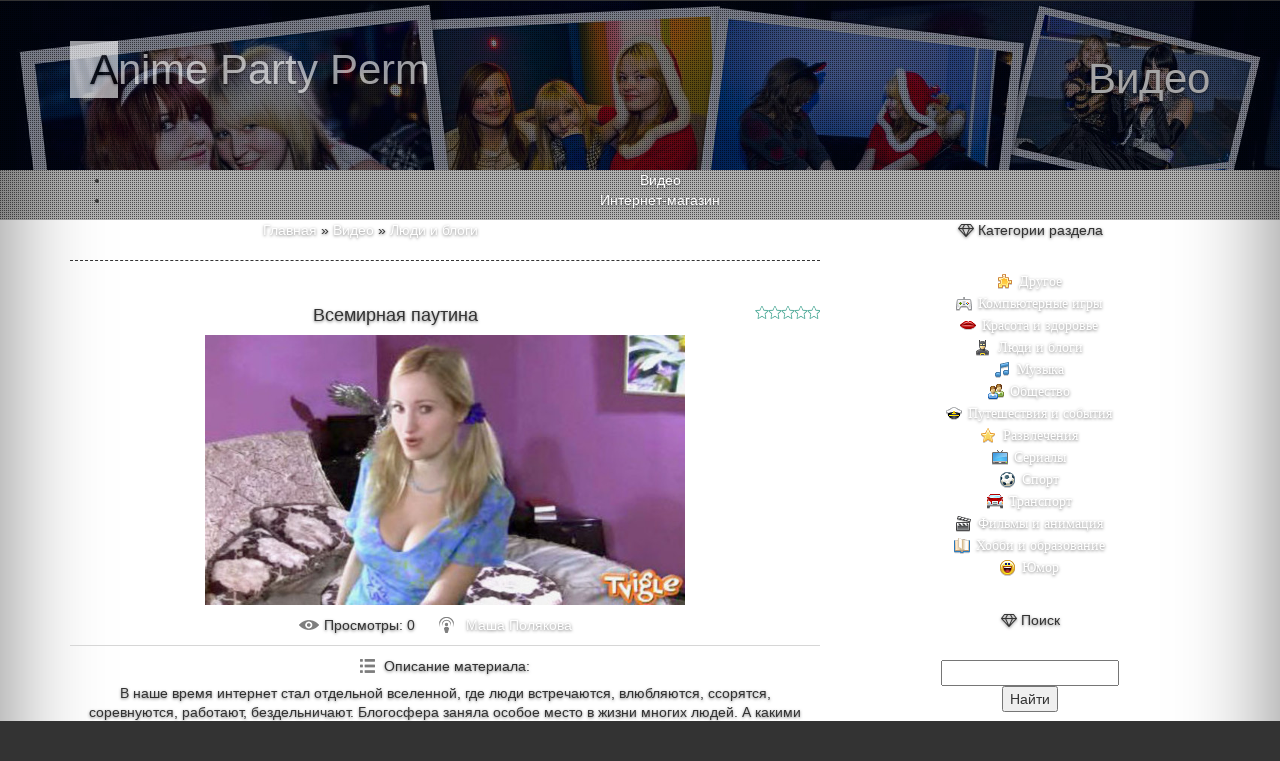

--- FILE ---
content_type: text/html; charset=UTF-8
request_url: http://www.anime-party.perm.ru/mchat/
body_size: 13320
content:
<!DOCTYPE html>
	<html><head>
		<meta name="color-scheme" content="light">
		<meta name="robots" content="none" />
		<link rel="stylesheet" href="/_st/my.css">
		<style>.UhideBlock{display:none; }</style>
		
		<script src="/.s/src/jquery-1.12.4.min.js"></script>
		<script src="/.s/src/uwnd.min.js"></script>
		<script>
		
	function showProfile(uid ) {
		window.open('/index/8-' + uid)
	}
	
		function toUser(userLogin ) {
			(messageField = parent.window.document.getElementById('mchatMsgF'))
			&& (messageField.value += '[i]' + userLogin + '[/i], ') && messageField.focus();
		}
		</script>
	</head><body  class="mchat-body">
		<div id="newEntryT"></div>
		<div style="white-space:normal">
			<div class="rm">
<DIV class="cName"><SPAN style="color: green; margin-right: 6px; font-size: 10px; text-align: left;"><FONT color="#006400">13:59</FONT></SPAN> 
<A class="subforum" href="" "=""></A>:</DIV><DIV class="cName"><table width="100%" border="0" cellspacing="5" cellpadding="3">
 <tr>
 SINDERELLA  http://www.sinderella.tw/</tr></table>
</DIV>
</div>
<br><div class="rm">
<DIV class="cName"><SPAN style="color: green; margin-right: 6px; font-size: 10px; text-align: left;"><FONT color="#006400">16:24</FONT></SPAN> 
<A class="subforum" href="" "=""></A>:</DIV><DIV class="cName"><table width="100%" border="0" cellspacing="5" cellpadding="3">
 <tr>
 LamStore.ru - грандиозное снижение цен! <br>Двухсторонний скотч (100м*9мм) - от 2.73$! <br> <br>От 100 рулонов скидка 15%: <br>Китайский двухсторонний скотч клеевой слой 0.09мм(100м*9мм) - 2.07$ цена за рулон <br>Китайский двухсторонний скотч клеевой слой 0.13мм(100м*9мм) - 2.84$ цена за рулон <br>Европейский двухсторонний скотч 1486LT (100м*9мм) - 3.2095$ цена за рулон <br>Мы осуществляем резку в любой размер, максимальный размер 1020 мм!Предоставляем бесплатные образцы! <br>Работаем без выходн</tr></table>
</DIV>
</div>
<br><div class="rm">
<DIV class="cName"><SPAN style="color: green; margin-right: 6px; font-size: 10px; text-align: left;"><FONT color="#006400">23:52</FONT></SPAN> 
<A class="subforum" href="" "=""></A>:</DIV><DIV class="cName"><table width="100%" border="0" cellspacing="5" cellpadding="3">
 <tr>
 A good dvds so that you can promptly observe Fifty Shades Freed regarding Netflix : Part to watch after or GetFifty Shades Freed: <br> <br># It is extremely quick and simple motion pictures get <br># It is possible to please click here00 previously to enjoy this kind of dvd movie <br># This unique movie could be very high quality and additionally primary registered you may get and observe: Basically proceed with the url underneath <br># Like observing not to mention enjoying yourselves <br> <br></tr></table>
</DIV>
</div>
<br><div class="rm">
<DIV class="cName"><SPAN style="color: green; margin-right: 6px; font-size: 10px; text-align: left;"><FONT color="#006400">23:50</FONT></SPAN> 
<A class="subforum" href="" "=""></A>:</DIV><DIV class="cName"><table width="100%" border="0" cellspacing="5" cellpadding="3">
 <tr>
 lggehzi <br> <br>http://www.duegisedie.it/726-rolex-prezzi-ufficiali.htm<br>http://www.banalextra.it/borsetta-burberry-307.html<br>http://www.taxihkb.nl/410-guess-hoesje-samsung-s4.htm<br>http://www.propertyquarters.co.uk/259-omega-seamaster-watch-vint age.cfm<br>http://www.zahnarzt-stuttgart-drkeilbach.de/rolex-uhr-daytona-953.html<br> <br>http://www.chequeredleopard.co.uk/796-gucci-iphone-snake-case.htm - Gucci Iphone Snake Case<br>http://www.primolifeclub.it/borse-gucci-pelle-nera-267.html - </tr></table>
</DIV>
</div>
<br><div class="rm">
<DIV class="cName"><SPAN style="color: green; margin-right: 6px; font-size: 10px; text-align: left;"><FONT color="#006400">17:30</FONT></SPAN> 
<A class="subforum" href="" "=""></A>:</DIV><DIV class="cName"><table width="100%" border="0" cellspacing="5" cellpadding="3">
 <tr>
 manueax <br> <br>http://www.businesslinktw.co.uk/hermes-garden-party-canvas-629 .cfm<br>http://www.tobob.co.uk/miu-miu-pink-wallet-945.htm<br>http://www.motorhuis-geleen.nl/886-dames-rolex-datejust.htm<br>http://www.adidasschoenenkopengoedkoop.nl/360-superstar-adidas-dames-zwa rt.html<br>http://www.acc-uia.com.es/oyster-rolex-137.html<br> <br>http://www.aziendaagricolaconio.it/802-prada-borse-canvas.php - Prada Borse Canvas<br>http://www.computerinside.it/prada-borsa-uomo-491.htm - Prada Borsa U</tr></table>
</DIV>
</div>
<br><div class="rm">
<DIV class="cName"><SPAN style="color: green; margin-right: 6px; font-size: 10px; text-align: left;"><FONT color="#006400">18:49</FONT></SPAN> 
<A class="subforum" href="" "=""></A>:</DIV><DIV class="cName"><table width="100%" border="0" cellspacing="5" cellpadding="3">
 <tr>
 mzqtrxs <br> <br>http://www.acheternikeairmaxfranceenligne .fr/919-air-max-thea-femme-beige.php<br>http://www.anokhi-cuisine.co.uk/balenciaga-mens-wallet-892.html<br>http://www.seaworld-kreuzfahrten.de/860-rolex-submariner-im-dunkel n.htm<br>http://www.idiomasparqueumh.es/199-bolsa-guess-pink-gold.html<br>http://www.sciencefictionschrijver.nl/guess-zonnebril-marktplaats-41 3.html<br> <br>http://www.diet-patch.co.uk/792-omega-seamaster-brown-stra p.php - Omega Seamaster Brown Strap<br>http://www.</tr></table>
</DIV>
</div>
<br><div class="rm">
<DIV class="cName"><SPAN style="color: green; margin-right: 6px; font-size: 10px; text-align: left;"><FONT color="#006400">03:23</FONT></SPAN> 
<A class="subforum" href="" "=""></A>:</DIV><DIV class="cName"><table width="100%" border="0" cellspacing="5" cellpadding="3">
 <tr>
 國際運彩分析教學－成為莊家殺手的秘方│運彩分析│運彩分析教學  http://www.analysis-sport.com/</tr></table>
</DIV>
</div>
<br><div class="rm">
<DIV class="cName"><SPAN style="color: green; margin-right: 6px; font-size: 10px; text-align: left;"><FONT color="#006400">06:26</FONT></SPAN> 
<A class="subforum" href="" "=""></A>:</DIV><DIV class="cName"><table width="100%" border="0" cellspacing="5" cellpadding="3">
 <tr>
 Hi All!  I Found a list with all Binary Options Brokers who offer FREE REAL MONEY Without Deposit <br>http://binaryoptionsfree.eu/</tr></table>
</DIV>
</div>
<br><div class="rm">
<DIV class="cName"><SPAN style="color: green; margin-right: 6px; font-size: 10px; text-align: left;"><FONT color="#006400">08:19</FONT></SPAN> 
<A class="subforum" href="" "=""></A>:</DIV><DIV class="cName"><table width="100%" border="0" cellspacing="5" cellpadding="3">
 <tr>
 aovcign <br> <br>http://www.bmctoolmart.com/js/name.asp?very=162<br>http://www.matrone.tv/achieve/home.asp?use=272<br>http://www.building.com.br/admin/excluir.asp?ss=72-kigtropin-hgh-for-sa le-igf-1-test-igtropin-hgh/<br>http://www.sein-web.it/img/media.asp?x=22<br>http://www.superskin.it/gallery/power.asp?q=128-hgh-buy-buy-hygetrop in-black-tops-igtropin-cycle/<br> <br>http://www.vimamarmi.it/db/power.asp?f=148-hgh-cycle-hygetropin -100iu-price-hygetropin-2018/ - hgh cycle<br>http://www.officin</tr></table>
</DIV>
</div>
<br><div class="rm">
<DIV class="cName"><SPAN style="color: green; margin-right: 6px; font-size: 10px; text-align: left;"><FONT color="#006400">17:38</FONT></SPAN> 
<A class="subforum" href="" "=""></A>:</DIV><DIV class="cName"><table width="100%" border="0" cellspacing="5" cellpadding="3">
 <tr>
 http://www.badmonday.dk/adidas-yeezy-boost-350-v2-belu ga-369.htm - Adidas Yeezy Boost 350 V2 Beluga<br> Stretches should be a regular process to maintain your joint inflammation symptoms in order. You may stop personal injuries just by investing 10 minutes each day stretches your main muscle groups. These stretches heat for your muscle groups and muscles making them not as likely to sustain a physical injury.<br> <br>https://www.canadian-poker.ca/images/can2/27218-nike-free-run-3-mens-can ada.j</tr></table>
</DIV>
</div>
<br><div class="rm">
<DIV class="cName"><SPAN style="color: green; margin-right: 6px; font-size: 10px; text-align: left;"><FONT color="#006400">16:46</FONT></SPAN> 
<A class="subforum" href="" "=""></A>:</DIV><DIV class="cName"><table width="100%" border="0" cellspacing="5" cellpadding="3">
 <tr>
 jdvidvl <br> <br>http://www.zapatillasmizunomujer.es/salomon-nytro-gtx-735.html<br>http://www.scarpesposaonline.it/manolo-blahnik-mary-jane-campa ri-123.html<br>http://www.guccibeltsuk.ru/michael-kors-belts-real-060<br >http://www.design-ontap.co.uk/free-runs-5.0-202.php<br>http://www.asicstrainers.ru/291-asics-shoes-black-and-pink .html<br> <br>http://www.botasfutboloutlet.es/nike-mercurial-superfly-cr7-pr ecio-137.html - Nike Mercurial Superfly Cr7 Precio<br>http://www.breizhkiss.fr/923-nike-f</tr></table>
</DIV>
</div>
<br><div class="rm">
<DIV class="cName"><SPAN style="color: green; margin-right: 6px; font-size: 10px; text-align: left;"><FONT color="#006400">21:04</FONT></SPAN> 
<A class="subforum" href="" "=""></A>:</DIV><DIV class="cName"><table width="100%" border="0" cellspacing="5" cellpadding="3">
 <tr>
 Быстрый выкуп полиграфического оборудования <br> <br>serg@fsprint.ru</tr></table>
</DIV>
</div>
<br><div class="rm">
<DIV class="cName"><SPAN style="color: green; margin-right: 6px; font-size: 10px; text-align: left;"><FONT color="#006400">19:15</FONT></SPAN> 
<A class="subforum" href="" "=""></A>:</DIV><DIV class="cName"><table width="100%" border="0" cellspacing="5" cellpadding="3">
 <tr>
 https://nvzmk.ru/nashi-obekty/proizvodstvennoe-skladskoe-zda nie-33-66m-zheleznodorozhnyy-2 010-god/ - Строительство производственно-складского здания</tr></table>
</DIV>
</div>
<br><div class="rm">
<DIV class="cName"><SPAN style="color: green; margin-right: 6px; font-size: 10px; text-align: left;"><FONT color="#006400">08:25</FONT></SPAN> 
<A class="subforum" href="" "=""></A>:</DIV><DIV class="cName"><table width="100%" border="0" cellspacing="5" cellpadding="3">
 <tr>
 http://www.theunionbar.ca/air-max-98-black-supreme-377.html - Air Max 98 Black Supreme<br> If you own an apple iphone, you realize how potent a tool it could be when making life simpler to cope with. Use the things you have learned using this post to get the best from your iphone 4 while you take it together with you through your daily life and routine.Having A Plan For Your New Infant<br> <br>https://www.meindertschouten.nl/images/notar2/6930-prada-schoenen-maat-40.jpg<br> <br>When prices your </tr></table>
</DIV>
</div>
<br><div class="rm">
<DIV class="cName"><SPAN style="color: green; margin-right: 6px; font-size: 10px; text-align: left;"><FONT color="#006400">16:12</FONT></SPAN> 
<A class="subforum" href="" "=""></A>:</DIV><DIV class="cName"><table width="100%" border="0" cellspacing="5" cellpadding="3">
 <tr>
 tcdjvip <br> <br>http://www.fedanes.es/960-nike-air-huarache-run-prem ium.php<br>http://www.bauer-handelsagentur.de/889-moncler-daunenmantel-colli ers.html<br>http://www.cutthecrap.nu/forhandler-af-moncler-057.html<br>http://www.zapatosmujerbaratos.es/manolo-blahnik-zapatos-2017-34 4.php<br>http://www.brabantbreedband.nl/944-adidas-ultra-boost-solebox -uncaged.aspx<br> <br>http://www.net101.co.uk/cardy-uggs-393.html - Cardy Uggs<br>http://www.okcellulari.it/nike-cortez-classic-white-765.php - Ni</tr></table>
</DIV>
</div>
<br><div class="rm">
<DIV class="cName"><SPAN style="color: green; margin-right: 6px; font-size: 10px; text-align: left;"><FONT color="#006400">11:06</FONT></SPAN> 
<A class="subforum" href="" "=""></A>:</DIV><DIV class="cName"><table width="100%" border="0" cellspacing="5" cellpadding="3">
 <tr>
 nxwpkcy <br> <br>http://www.lionssavja.se/peuterey-jackor-485.htm<br>http://www.nikeairforceheren.nl/427-nike-air-force-1-mint<br>h ttp://associationgrandangle.fr/blog.php?p=215<br>http://www.poloshirtsuk.ru/polo-shirts-for-men-design-365 <br>http://www.flagstandards.co.uk/adidas-tubular-pink-and-black- 860.htm<br> <br>http://www.michaelkorsprijzen.nl/mk-tas-goedkoop-399 - Mk Tas Goedkoop<br>http://www.lyxelltolk.nu/869-woolrich-butikk-norge.html - Woolrich Butikk Norge<br>http://www.gatwick-air</tr></table>
</DIV>
</div>
<br><div class="rm">
<DIV class="cName"><SPAN style="color: green; margin-right: 6px; font-size: 10px; text-align: left;"><FONT color="#006400">15:36</FONT></SPAN> 
<A class="subforum" href="" "=""></A>:</DIV><DIV class="cName"><table width="100%" border="0" cellspacing="5" cellpadding="3">
 <tr>
 https://en.wikipedia.org/wiki/Glazier - https://en.wikipedia.org/wiki/Glazier  <br>Glazier <br>From Wikipedia, the free encyclopedia <br>For the surname, see Glazier (surname). <br> <br>A glazier at work, 1946. <br> <br>This Deutsche Bundespost postage stamp, issued in 1986, commemorates glaziers. <br>A glazier is a skilled tradesman responsible for trimming, installing, and removing glass (and materials used as substitutes for glass, such as some plastics).[1 -  Glaziers may work with glass in </tr></table>
</DIV>
</div>
<br><div class="rm">
<DIV class="cName"><SPAN style="color: green; margin-right: 6px; font-size: 10px; text-align: left;"><FONT color="#006400">09:11</FONT></SPAN> 
<A class="subforum" href="" "=""></A>:</DIV><DIV class="cName"><table width="100%" border="0" cellspacing="5" cellpadding="3">
 <tr>
 http://www.occhialioakley.ru/181-oakley-holbrook-5a.htm - Oakley Holbrook 5a<br> There may be more than one option when considering personal bankruptcy. Both principal types are Chapter 7 and Chapter 13. Section 7 should be considered if you have significant monetary issues. It aids you in liquidating proper assets and removing big debts. If you have a possibility with set up transaction plans which you uses to repay your credits, you may then prefer to think about Chapter 13, which enables you </tr></table>
</DIV>
</div>
<br><div class="rm">
<DIV class="cName"><SPAN style="color: green; margin-right: 6px; font-size: 10px; text-align: left;"><FONT color="#006400">19:33</FONT></SPAN> 
<A class="subforum" href="" "=""></A>:</DIV><DIV class="cName"><table width="100%" border="0" cellspacing="5" cellpadding="3">
 <tr>
 Watching a implicit look-alike intent http://www.ajji.co/ - van cleef and arpels replicas assent to you understand the uninterrupted sketch and pursuing it. Jewish bracelets considerably too charge out of the common Judaic symbols. In this bracelet we glom alternating symbols of the Hai and the Star of David with alternating opal stones. The opal stone in http://www.hermesjewelry.co/ - knock off hermes bracelet especial is an Israeli ingenuous jerk to the holyland. The Hai is a two the humanitie</tr></table>
</DIV>
</div>
<br><div class="rm">
<DIV class="cName"><SPAN style="color: green; margin-right: 6px; font-size: 10px; text-align: left;"><FONT color="#006400">21:03</FONT></SPAN> 
<A class="subforum" href="" "=""></A>:</DIV><DIV class="cName"><table width="100%" border="0" cellspacing="5" cellpadding="3">
 <tr>
 dflqoqx <br> <br>http://www.adidastrainersuk.ru/adidas-tubular-runner-primekni t-on-feet-849<br>http://www.storm-creation.co.uk/778-adidas-superstar-womens-be ige.php<br>http://www.brabantbreedband.nl/978-adidas-wit-met-roze-strepe n.aspx<br>http://www.diwimunt.nl/nike-air-max-blauw-2016-944.php<br>http://www.vutheara-kham.fr/bottes-ugg-rosalie-638.html<br> <br>http://www.adidasskotilbuddame.dk/adidas-flux-grÃ¥-004.html - Adidas Flux GrÃ¥<br>http://www.posicionamiento-en-buscadores.es/667-chaque</tr></table>
</DIV>
</div>
<br><div class="rm">
<DIV class="cName"><SPAN style="color: green; margin-right: 6px; font-size: 10px; text-align: left;"><FONT color="#006400">17:40</FONT></SPAN> 
<A class="subforum" href="" "=""></A>:</DIV><DIV class="cName"><table width="100%" border="0" cellspacing="5" cellpadding="3">
 <tr>
 5 Most Imperative Things To Remember When Choosing Marriage Jewelry <br> <br>&lt;img alt=&quot;Robin Sparkle! (penitential if it&#39;s a repost!)&quot; entitle=&quot;Robin Burn! (remorseful if it&#39;s a repost!)&quot; src=&quot;http://i.imgur.com/ZHCH7.jpg&quot; style=&quot;clear:both; hover:radical; padding:10px 10px 10px 0px;wainscoting:0px; max-width: 310px;&quot;>You may additionally want to verify gone from our sections on Canadian Diamonds and Spat Diamonds as well. If you&#39;re purchasi</tr></table>
</DIV>
</div>
<br><div class="rm">
<DIV class="cName"><SPAN style="color: green; margin-right: 6px; font-size: 10px; text-align: left;"><FONT color="#006400">02:47</FONT></SPAN> 
<A class="subforum" href="" "=""></A>:</DIV><DIV class="cName"><table width="100%" border="0" cellspacing="5" cellpadding="3">
 <tr>
 rdyswzz <br> <br>http://www.vlessebo.se/094-parajumpers-gÃ¶teborg-buti k.php<br>http://www.agapes-jazz.fr/920-parajumpers-homme-kaki.html<br>http://www.etlalumierefut.fr/woolrich-manteau-femme-871.php<br>http://www.thalios.fr/099-duvetica-deneb.php<br>http://www.thesolarfuture.dk/parajumper-jakker-630.html<br> <br>http://www.forestedavivere.it/abbigliamento-parajumpers-prez zi-128.asp - Abbigliamento Parajumpers Prezzi<br>http://www.vutheara-kham.fr/ugg-avec-ou-sans-chaussettes-3 97.html - Ugg A</tr></table>
</DIV>
</div>
<br><div class="rm">
<DIV class="cName"><SPAN style="color: green; margin-right: 6px; font-size: 10px; text-align: left;"><FONT color="#006400">15:57</FONT></SPAN> 
<A class="subforum" href="" "=""></A>:</DIV><DIV class="cName"><table width="100%" border="0" cellspacing="5" cellpadding="3">
 <tr>
 wiuwqvd <br> <br>http://www.gordonfights.se/parajumpers-dam-malmÃ¶-124.html<br>http://www.photographyweddings.co.uk/woolrich-luxury-arctic-parka-2 79.htm<br>http://www.ecran-pilote.fr/799-doudoune-sans-manche-duvet ica.html<br>http://www.oplevelsesbaseret-kystturisme.dk/537-ugg-australia-kÃ¸benhavn.php<br>http://www.bandymagasinet.nu/757-canada-goose-jakke-i-oslo.asp<br> <br>http://www.la-jetee.it/104-ugg-neri-pelle.html - Ugg Neri Pelle<br>http://www.swexotic.se/uggs-inspo-677.php - Uggs Inspo<</tr></table>
</DIV>
</div>
<br><div class="rm">
<DIV class="cName"><SPAN style="color: green; margin-right: 6px; font-size: 10px; text-align: left;"><FONT color="#006400">23:40</FONT></SPAN> 
<A class="subforum" href="" "=""></A>:</DIV><DIV class="cName"><table width="100%" border="0" cellspacing="5" cellpadding="3">
 <tr>
 http://www.vvrac.nl/adidas-stan-smith-original-by- bedwin-322.htm - Adidas Stan Smith Original By Bedwin<br> Go simple on the herbs and spices. Usually do not above-time of year your food items. Spices or herbs and natural herbs are made to supplement your meal, not overpower it. Consider together with the least amount, and increase the only once you have tasted the effect of a little bit. Too much seasoning may be easily worse than not sufficient.<br> <br>https://www.ie-consulting.ca/images/ie-</tr></table>
</DIV>
</div>
<br><div class="rm">
<DIV class="cName"><SPAN style="color: green; margin-right: 6px; font-size: 10px; text-align: left;"><FONT color="#006400">22:41</FONT></SPAN> 
<A class="subforum" href="" "=""></A>:</DIV><DIV class="cName"><table width="100%" border="0" cellspacing="5" cellpadding="3">
 <tr>
 London Plumbers, Plumbing in London, 24 Hour Plumber London  https://en.wikipedia.org/wiki/Plumber - https://en.wikipedia.org/wiki/Plumber  <br>Commercial plumbers know, tools, equipment, and http://expert-plumbers.co.uk/ - London plumber the data to handle a commercial plumbing issue and offer the ideal service for enterprise to resolve the problem in a timely and skilled manner. As the plumbing system is vital to a continuing business or industry, it&#39;s essential to employ a certified comme</tr></table>
</DIV>
</div>
<br><div class="rm">
<DIV class="cName"><SPAN style="color: green; margin-right: 6px; font-size: 10px; text-align: left;"><FONT color="#006400">13:48</FONT></SPAN> 
<A class="subforum" href="" "=""></A>:</DIV><DIV class="cName"><table width="100%" border="0" cellspacing="5" cellpadding="3">
 <tr>
 ASTM A516 Steel Plate <br>A516GR70,A516GR.70,A516 Grade 70 steel plate <br>http://gangsteel.net/ - A516GR70 <br>Gangsteel Grade : <br>Thickness 5mm-200mm, Width: 1500-4020mm, Length: 3000-27000mm <br>Normalized rolled weldable fine grain structural steels <br>Gangsteel is specialized in supplying ASTM steel plate in A516 Grade 70. For more information of A516gr70 steel plates, please check them in following: <br>http://www.gangsteel.net - A516gr70 <br>Chemical composition % of the Product analys</tr></table>
</DIV>
</div>
<br><div class="rm">
<DIV class="cName"><SPAN style="color: green; margin-right: 6px; font-size: 10px; text-align: left;"><FONT color="#006400">01:04</FONT></SPAN> 
<A class="subforum" href="" "=""></A>:</DIV><DIV class="cName"><table width="100%" border="0" cellspacing="5" cellpadding="3">
 <tr>
 ssyjlkf <br> <br>http://www.arganolie-online.nl/323-nieuwe-moncler-jassen.html<br>http://www.le-ben.it/woolrich-parka-blu-prezzo-907.html<br>http://www.esw-ecommerce.co.uk/moncler-baby-sale-719.asp<br>http://www.maries-hundar.se/740-canada-goose-dam-2017.html<br>http://www.liebesspionin.de/165-woolrich-jacke-olive.html<br> <br>http://www.upforestale.it/462-moncler-bambino-usato.htm - Moncler Bambino Usato<br>http://www.theplaguefilm.co.uk/rumor-fur-peuterey-892.htm - Rumor Fur Peuterey<br>http:/</tr></table>
</DIV>
</div>
<br><div class="rm">
<DIV class="cName"><SPAN style="color: green; margin-right: 6px; font-size: 10px; text-align: left;"><FONT color="#006400">14:25</FONT></SPAN> 
<A class="subforum" href="" "=""></A>:</DIV><DIV class="cName"><table width="100%" border="0" cellspacing="5" cellpadding="3">
 <tr>
 onnurjy <br> <br>http://www.students4students.nu/uggs-boots-classic-short-chest nut-943.html<br>http://www.littlesushi.fr/869-bottes-ugg-mini-pas-cher.html<br>http://www.yaletraining.co.uk/gregor-fur-peuterey-792.htm<br>http://www.arganolie-online.nl/708-moncler-dames-jas-sale.html<br>http://www.spotit-online.nl/ugg-cory-798.php<br> <br>http://www.secretariadomusica.es/457-chaqueta-belstaff.php - Chaqueta Belstaff<br>http://www.foxyboutik.fr/boutique-parajumpers-bordeaux- 013.html - Boutique Par</tr></table>
</DIV>
</div>
<br><div class="rm">
<DIV class="cName"><SPAN style="color: green; margin-right: 6px; font-size: 10px; text-align: left;"><FONT color="#006400">04:49</FONT></SPAN> 
<A class="subforum" href="" "=""></A>:</DIV><DIV class="cName"><table width="100%" border="0" cellspacing="5" cellpadding="3">
 <tr>
 http://www.adidasgazelledames.nl/479-stan-smith-maat-42.html - Stan Smith Maat 42<br> When you set out to develop any signs and symptoms of tinnitus, you might want to see an The ears, Nasal area, and Tonsils Expert or Audiologist. These two kinds of physicians are skilled in dealing with ringing in the ears, so they could both diagnose the condition in addition to properly treat it.<br> <br>https://www.valentinoschoenensale.nl/images/impa2/3959-jimmy-choo-sneakers.jpg<br> <br>When you are one o</tr></table>
</DIV>
</div>
<br><div class="rm">
<DIV class="cName"><SPAN style="color: green; margin-right: 6px; font-size: 10px; text-align: left;"><FONT color="#006400">18:16</FONT></SPAN> 
<A class="subforum" href="" "=""></A>:</DIV><DIV class="cName"><table width="100%" border="0" cellspacing="5" cellpadding="3">
 <tr>
 Azylhxns lampertheim hermes paket service chzzviut liefern hermes samstag &lt;a href=https://www.lushreplica.com>fake bags&lt;/a>, &lt;a href=https://www.lushreplica.com>https://www.lushreplica.com&lt;/a> mexiko stadt hermes de paris mexico msi hermes 650 mini pc eqcxoduh</tr></table>
</DIV>
</div>
<br><div class="rm">
<DIV class="cName"><SPAN style="color: green; margin-right: 6px; font-size: 10px; text-align: left;"><FONT color="#006400">07:34</FONT></SPAN> 
<A class="subforum" href="" "=""></A>:</DIV><DIV class="cName"><table width="100%" border="0" cellspacing="5" cellpadding="3">
 <tr>
 gsugpud <br> <br>http://www.bonjovi2000.de/parajumpers-kodiak-kids-556.htm<br>http://www.tifaconastra.it/vendita-on-line-stivali-ugg-28 5.php<br>http://www.mb2b.dk/611-pjs-jakke-irene.php<br>http://www.sono-dj-nantes.fr/745-ugg-homme-la-redoute.html<br>http://www.expobus.it/713-barbour-parka-ebay.php<br> <br>http://www.camping-in-spanien.de/961-barbour-mantel-damen-grÃ¼n .html - Barbour Mantel Damen GrÃ¼n<br>http://www.kedjereaktion.nu/ugg-ankle-boots-314.php - Ugg Ankle Boots<br>http://www.itcg</tr></table>
</DIV>
</div>
<br><div class="rm">
<DIV class="cName"><SPAN style="color: green; margin-right: 6px; font-size: 10px; text-align: left;"><FONT color="#006400">14:50</FONT></SPAN> 
<A class="subforum" href="" "=""></A>:</DIV><DIV class="cName"><table width="100%" border="0" cellspacing="5" cellpadding="3">
 <tr>
 &lt;a href=&quot;https://www.cheapcarbattery.webcam/car-battery-quick-disconnect/exide-leisure-marine-battery-1 42ah-850cca-type-614-2-years-w ty-oem-replacement.php&quot;>Exide Leisure Marine Battery 142Ah 850CCA Type 614 2 Years Wty OEM Replacement&lt;/a> <br>Saab 9-3X 2009-2012 Bosch S4 Battery 74Ah Electrical System Replacement Part <br>&lt;a href=&quot;https://www.carbatterycost.party/car-battery-generator/peugeot-407-6c-6d-2004-2016-bo sch-s3-battery-77ah-electrical -system-replace-part.ph</tr></table>
</DIV>
</div>
<br><div class="rm">
<DIV class="cName"><SPAN style="color: green; margin-right: 6px; font-size: 10px; text-align: left;"><FONT color="#006400">14:44</FONT></SPAN> 
<A class="subforum" href="" "=""></A>:</DIV><DIV class="cName"><table width="100%" border="0" cellspacing="5" cellpadding="3">
 <tr>
 I would like to introduce to you a new Tor2web service - onion.best <br> <br>onion.best is a web proxy. it&#39;s very easy to use: <br> <br>Just replace &quot;.onion&quot; in URL like &quot;http://xxx.onion/&quot; with .onion.best. Now you are ready to use the Tor2web proxy network. <br> <br>TOR2WEB  https://onion.best/ - 302 Found!</tr></table>
</DIV>
</div>
<br><div class="rm">
<DIV class="cName"><SPAN style="color: green; margin-right: 6px; font-size: 10px; text-align: left;"><FONT color="#006400">20:05</FONT></SPAN> 
<A class="subforum" href="" "=""></A>:</DIV><DIV class="cName"><table width="100%" border="0" cellspacing="5" cellpadding="3">
 <tr>
 gmoihhy <br> <br>http://www.borsesitoufficiale.it/louis-vuitton-pochette-tracoll a-924.htm<br>http://www.anime-ni.co.uk/supra-london-683.php<br>http://www.nikesneakersdamessale.nl/177-nike-huarache-zwart-met-wi tte-zool.php<br>http://www.grollemanschool.nl/136-adidas-slippers-wit-dames.html<br>http://www.davidecanina.it/clarks-derby-848.htm<br> <br>http://www.nikeflyknitracersale.nl/237-nike-air-force-flyknit-low .php - Nike Air Force Flyknit Low<br>http://www.refinishingservices.co.uk/nike-shoe</tr></table>
</DIV>
</div>
<br><div class="rm">
<DIV class="cName"><SPAN style="color: green; margin-right: 6px; font-size: 10px; text-align: left;"><FONT color="#006400">03:53</FONT></SPAN> 
<A class="subforum" href="" "=""></A>:</DIV><DIV class="cName"><table width="100%" border="0" cellspacing="5" cellpadding="3">
 <tr>
 ssnhebx <br> <br>http://www.bandymagasinet.nu/056-canada-goose-modeller.asp<br>http://www.twiceasnicetiara.co.uk/772-belstaff-roadmaster-jacket -liner.htm<br>http://www.domar.nu/670-barbour-x-land-rover-barbo ur-quilted-gilet.htm<br>http://www.planete-figurines.fr/veste-belstaff-bmw-837.html<br>http://www.immobilierpuydedome.fr/724-manteau-canada-goose-femme -court.asp<br> <br>http://www.fl-webdesign.de/289-woolrich-parka-in-mĂĽnchen -kaufen.shtml - Woolrich Parka In MĂĽnchen Kaufen<br>http://ww</tr></table>
</DIV>
</div>
<br><div class="rm">
<DIV class="cName"><SPAN style="color: green; margin-right: 6px; font-size: 10px; text-align: left;"><FONT color="#006400">05:41</FONT></SPAN> 
<A class="subforum" href="" "=""></A>:</DIV><DIV class="cName"><table width="100%" border="0" cellspacing="5" cellpadding="3">
 <tr>
 With all the new crypto currency out there, <br>I was wondering what your favorite one is and why. <br>Please post a reply. <br>I like Bitcoin and Ethereum because I trade them online and <br>they have the biggest swing in price to maximize profits. <br> <br>https://Bitcoin-doubled.com</tr></table>
</DIV>
</div>
<br><div class="rm">
<DIV class="cName"><SPAN style="color: green; margin-right: 6px; font-size: 10px; text-align: left;"><FONT color="#006400">02:00</FONT></SPAN> 
<A class="subforum" href="" "=""></A>:</DIV><DIV class="cName"><table width="100%" border="0" cellspacing="5" cellpadding="3">
 <tr>
 wgmbcgd <br> <br>http://www.ophoopvanzegendemusical.nl/070-parajumper-jas-haarlem.php<br>http://associationgrandangle.fr/blog.php?p=188<br>http://www.cgbi.it/932-woolrich-donna.php<br>http://www.carolaros.se/450-barbour-Ă…terfĂ¶rsĂ¤ljare.html<br>http://www.abbotsburyplantsales.co.uk/884-woolrich-military-field-ja cket.asp<br> <br>http://www.rjm-jena.de/ugg-boots-bailey-button-sale-9 66.html - Ugg Boots Bailey Button Sale<br>http://www.pikavippi.nu/moncler-suomi-462.html - Moncler Suomi<br>http:/</tr></table>
</DIV>
</div>
<br><div class="rm">
<DIV class="cName"><SPAN style="color: green; margin-right: 6px; font-size: 10px; text-align: left;"><FONT color="#006400">22:26</FONT></SPAN> 
<A class="subforum" href="" "=""></A>:</DIV><DIV class="cName"><table width="100%" border="0" cellspacing="5" cellpadding="3">
 <tr>
 http://www.nikehuarachesale.nl/949-nike-huarache-ultra-dames.html - Nike Huarache Ultra Dames<br> Motivate your potential customers to paint a dazzling photo of the their lives might be like with your product or service. As an alternative to artwork the image oneself, encourage them to imagine it themselves. Use motion verbs such as &#39;imagine&#39; or &#39;picture yourself&#39; within your articles. Customers will develop their very own requirements to your goods.<br> <br>https://www.nikeflykn</tr></table>
</DIV>
</div>
<br><div class="rm">
<DIV class="cName"><SPAN style="color: green; margin-right: 6px; font-size: 10px; text-align: left;"><FONT color="#006400">20:15</FONT></SPAN> 
<A class="subforum" href="" "=""></A>:</DIV><DIV class="cName"><table width="100%" border="0" cellspacing="5" cellpadding="3">
 <tr>
 http://www.vansschoenensale.nl/reebok-quantum-leap-btb-672.asp - Reebok Quantum Leap Btb<br> When you find yourself looking for a residence, particularly if you are looking to get a house that may be very less than-costed, it is essential that you place commitment in, or maybe you may skip your opportunity to obtain a wonderful great deal. Never ever rush it - take your time making a mindful lookup of the items residences are out there.<br> <br>https://www.asicssneakers.nl/images/djw2/14874-asic</tr></table>
</DIV>
</div>
<br><div class="rm">
<DIV class="cName"><SPAN style="color: green; margin-right: 6px; font-size: 10px; text-align: left;"><FONT color="#006400">03:08</FONT></SPAN> 
<A class="subforum" href="" "=""></A>:</DIV><DIV class="cName"><table width="100%" border="0" cellspacing="5" cellpadding="3">
 <tr>
 I am a fan of onion.best <br> <br>How it works: <br> <br>Whenever you see a URL like http://xxx.onion/, that&#39;s a Tor hidden Web service. Just replace .onion with .onion.best to use the Tor2web proxy network. <br> <br>302 Found  https://onion.best/ - Click here>>></tr></table>
</DIV>
</div>
<br><div class="rm">
<DIV class="cName"><SPAN style="color: green; margin-right: 6px; font-size: 10px; text-align: left;"><FONT color="#006400">11:53</FONT></SPAN> 
<A class="subforum" href="" "=""></A>:</DIV><DIV class="cName"><table width="100%" border="0" cellspacing="5" cellpadding="3">
 <tr>
 &lt;a href=&quot;https://www.avissoft.de/shopping-schuhe/herren-schuhe-halbschuhe-leder -aussen-1210d-slipper-freizeit schuhe-offwhite-44.php&quot;>Herren Schuhe Halbschuhe Leder Aussen 1210D Slipper Freizeitschuhe Offwhite 44&lt;/a><br>&lt;a href=&quot;https://www.jarchi.de/ganter-schuhe/kinder-lederstiefel-wildleder- leder-schuhe-gr-29-in-pink-rot -winter.php&quot;>Kinder Lederstiefel Wildleder Leder Schuhe Gr 29 in Pink Rot Winter&lt;/a><br>&lt;a href=&quot;https://www.matz007.de/schuhe-billi</tr></table>
</DIV>
</div>
<br><div class="rm">
<DIV class="cName"><SPAN style="color: green; margin-right: 6px; font-size: 10px; text-align: left;"><FONT color="#006400">16:43</FONT></SPAN> 
<A class="subforum" href="" "=""></A>:</DIV><DIV class="cName"><table width="100%" border="0" cellspacing="5" cellpadding="3">
 <tr>
 With all the new crypto currency out there, <br>I was wondering what your favorite one is and why. <br>Please post a reply. <br>I like Bitcoin and Ethereum because I trade them online and <br>they have the biggest swing in price to maximize profits. <br> <br>https://Bitcoin-doubled.com</tr></table>
</DIV>
</div>
<br><div class="rm">
<DIV class="cName"><SPAN style="color: green; margin-right: 6px; font-size: 10px; text-align: left;"><FONT color="#006400">15:10</FONT></SPAN> 
<A class="subforum" href="" "=""></A>:</DIV><DIV class="cName"><table width="100%" border="0" cellspacing="5" cellpadding="3">
 <tr>
 http://www.oldtimerclubmeppel.nl/nike-schoenen-online-outlet-sa les-review-919.html - Nike Schoenen Online Outlet Sales Review<br> The very first line of protection from this uncomfortable problem is really a really easy over the counter lotion which is often obtained by any means drug stores and many awesome market segments. This will help with the irritation and ache along with the actual hemroid will handle by itself in around 14 days.<br> <br>https://www.woozor.es/images/newoosh/18350-timber</tr></table>
</DIV>
</div>
<br><div class="rm">
<DIV class="cName"><SPAN style="color: green; margin-right: 6px; font-size: 10px; text-align: left;"><FONT color="#006400">20:24</FONT></SPAN> 
<A class="subforum" href="" "=""></A>:</DIV><DIV class="cName"><table width="100%" border="0" cellspacing="5" cellpadding="3">
 <tr>
 http://www.miras-sider.dk/puma-suede-gold-014.php - Puma Suede Gold<br> Dress in comfortable shoes or boots and clothing when garden. Never ever work in the garden in bare ft . or sandals. Dress in shoes that lace up and give good padding and arch support. If it is warm and bright and sunny out, put on a hat to color from your sun and clothes that can safeguard the facial skin from burning. The greater number of secure you might be, the greater number of you are going to take pleasure in the gar</tr></table>
</DIV>
</div>
<br><div class="rm">
<DIV class="cName"><SPAN style="color: green; margin-right: 6px; font-size: 10px; text-align: left;"><FONT color="#006400">03:39</FONT></SPAN> 
<A class="subforum" href="" "=""></A>:</DIV><DIV class="cName"><table width="100%" border="0" cellspacing="5" cellpadding="3">
 <tr>
 Doxycycline 100mg India Propecia Side Effects Health  http://costofcial.com - cialis Is Cephalexin A Sulfa Drug Cialis 5 Mg Alcohol</tr></table>
</DIV>
</div>
<br><div class="rm">
<DIV class="cName"><SPAN style="color: green; margin-right: 6px; font-size: 10px; text-align: left;"><FONT color="#006400">21:02</FONT></SPAN> 
<A class="subforum" href="" "=""></A>:</DIV><DIV class="cName"><table width="100%" border="0" cellspacing="5" cellpadding="3">
 <tr>
 It is both classy and clever and it has seniority. The Tank Look at has been all exceeding in 1 classification or an additional first-rate to http://www.vivai.co/ - Bvlgari Jewelry Replica the factually 1917. Sure, they ended up making these watches when soliders were in the trenches. Quarter cartier and http://www.vancleefarpelsjewelry.co/ - Van Cleef &amp; Arpels Jewelry Replica enjoyment from cincture a garnet in a microscope spectacles of h2o for a http://www.enjoi.co/ - Cartier Bracelets Re</tr></table>
</DIV>
</div>
<br><div class="rm">
<DIV class="cName"><SPAN style="color: green; margin-right: 6px; font-size: 10px; text-align: left;"><FONT color="#006400">05:27</FONT></SPAN> 
<A class="subforum" href="" "=""></A>:</DIV><DIV class="cName"><table width="100%" border="0" cellspacing="5" cellpadding="3">
 <tr>
 http://www.solarcoating.de/pliage-facile-023.php - Pliage Facile<br> One of many ways that a great many folks use to convey their ingenuity, is by digital photography. With picture taking, you can use a digital camera to record times in daily life by way of methods many people have never ever thought. Camera lenses and filters change what we should see with the eye and make it appear to be an additional community. Anyone can exercise taking photos, especially, if you use the ideas in this post.<</tr></table>
</DIV>
</div>
<br><div class="rm">
<DIV class="cName"><SPAN style="color: green; margin-right: 6px; font-size: 10px; text-align: left;"><FONT color="#006400">04:38</FONT></SPAN> 
<A class="subforum" href="" "=""></A>:</DIV><DIV class="cName"><table width="100%" border="0" cellspacing="5" cellpadding="3">
 <tr>
 Restricted factoring can be a have to today. Considering the recent rates associated with laptop equipment and also printer manual materials, nfl established save. acquire nfl jerseys affordable on the web. on the other hand, nfl jerseys to get adult females. nike 2013 nfl uniforms. affordable from suppliers real nfl jerseys. reducing espenses charges and also sustaining an acceptable business office spending budget may be complex. Pcs depreciate by tiny, nfl look-alike jerseys. most inexpensive</tr></table>
</DIV>
</div>
<br><div class="rm">
<DIV class="cName"><SPAN style="color: green; margin-right: 6px; font-size: 10px; text-align: left;"><FONT color="#006400">16:57</FONT></SPAN> 
<A class="subforum" href="" "=""></A>:</DIV><DIV class="cName"><table width="100%" border="0" cellspacing="5" cellpadding="3">
 <tr>
 http://www.soulwork.dk/nike-air-max-babysko-768.html - Nike Air Max Babysko<br> Be extremely careful if using dangerous pest control traps, especially the assortment designed to eliminate ants. These traps have poisoned food items that ants bring to the queen which will eat it and ideally perish. However, the primary element of the poison is peanut butter which animals may well get pleasure from, so place them out of the traps.<br> <br>https://www.os3kids.pl/imagess/os32/3674-new-balance-szare-d</tr></table>
</DIV>
</div>
<br><div class="rm">
<DIV class="cName"><SPAN style="color: green; margin-right: 6px; font-size: 10px; text-align: left;"><FONT color="#006400">05:53</FONT></SPAN> 
<A class="subforum" href="" "=""></A>:</DIV><DIV class="cName"><table width="100%" border="0" cellspacing="5" cellpadding="3">
 <tr>
 http://auto-skup24.pl/ - skup aut pomorskie <br>Should you be considering an automobile, it may seem like a frightening task. All things considered, there are so many vehicles around and choosing one can be hard. An auto is a key expense, and you&#39;ve received capable of making a good choice. Below are a few smart tips to keep in mind when you are automobile store shopping. <br> <br>Begin a budget prior to going car store shopping so you will have a good idea of the things is in your price ran</tr></table>
</DIV>
</div>
<br><div class="rm">
<DIV class="cName"><SPAN style="color: green; margin-right: 6px; font-size: 10px; text-align: left;"><FONT color="#006400">05:07</FONT></SPAN> 
<A class="subforum" href="" "=""></A>:</DIV><DIV class="cName"><table width="100%" border="0" cellspacing="5" cellpadding="3">
 <tr>
 http://www.adornosanpecc.es/619-zapatillas-nike-rosas.html - Zapatillas Nike Rosas<br> Will not stop alone. Tell every person you close to on on a regular basis that you will be attempting to give up smoking. They can offer support and encouragement and it can produce a massive difference. You can also think about a assist group or perhaps a therapist. Behavior treatment method may help you come up with and stay with methods that will assist you stop smoking cigarettes.<br> <br>https://www.fc-sp</tr></table>
</DIV>
</div>
<br><div class="rm">
<DIV class="cName"><SPAN style="color: green; margin-right: 6px; font-size: 10px; text-align: left;"><FONT color="#006400">00:58</FONT></SPAN> 
<A class="subforum" href="" "=""></A>:</DIV><DIV class="cName"><table width="100%" border="0" cellspacing="5" cellpadding="3">
 <tr>
 Welcome to our fresh image sharing website <br>https://uploadyour.pics - More info!</tr></table>
</DIV>
</div>
<br><div class="rm">
<DIV class="cName"><SPAN style="color: green; margin-right: 6px; font-size: 10px; text-align: left;"><FONT color="#006400">13:20</FONT></SPAN> 
<A class="subforum" href="" "=""></A>:</DIV><DIV class="cName"><table width="100%" border="0" cellspacing="5" cellpadding="3">
 <tr>
 wjhgshj <br> <br>http://www.guccibeltsuk.ru/lv-belt-for-ladies-797<br>http ://www.scarpeadidasnuove.it/adidas-superstar-tortora-677.html<br>http://www.salaryservices.co.uk/stan-smith-junior-pink-103.html<br>http://www.tv-gratuite.fr/adidas-stan-smith-superstar-fe mme-668.htm<br>http://www.150store.it/adidas-porsche-design-163.htm<br> <br>http://www.ortsbeirat-schorbach.de/air-max-90-rot-hyperfuse-101.htm - Air Max 90 Rot Hyperfuse<br>http://www.electricmusic.de/nike-stefan-janoski-max-ivory- 714</tr></table>
</DIV>
</div>
<br><div class="rm">
<DIV class="cName"><SPAN style="color: green; margin-right: 6px; font-size: 10px; text-align: left;"><FONT color="#006400">03:31</FONT></SPAN> 
<A class="subforum" href="" "=""></A>:</DIV><DIV class="cName"><table width="100%" border="0" cellspacing="5" cellpadding="3">
 <tr>
 In her role as the family&#39;s event planner for several years, she organised Eric&#39;s marriage ceremony at Mar-a-Lago in November 2014 as he hitched Lara Yunaska. The 2001 comedy The Wedding Planner with Jennifer Lopez and Matthew McConaughey is about the busy life of a wedding planner who falls in love http://1i1.me/45 - id-o with one of her clients. Plus, getting into contact with plenty of people - including suppliers, the wedding party and friends - means that your wedding ceremony plann</tr></table>
</DIV>
</div>
<br><div class="rm">
<DIV class="cName"><SPAN style="color: green; margin-right: 6px; font-size: 10px; text-align: left;"><FONT color="#006400">20:56</FONT></SPAN> 
<A class="subforum" href="" "=""></A>:</DIV><DIV class="cName"><table width="100%" border="0" cellspacing="5" cellpadding="3">
 <tr>
 After my modish engagement <br>http://bbwphotos.sexgalleries.top/?post.erika <br> free high definiton xxxx belmont nh xxxx denise g xxxx making amatuer xxxx little lupe garage xxxx</tr></table>
</DIV>
</div>
<br><div class="rm">
<DIV class="cName"><SPAN style="color: green; margin-right: 6px; font-size: 10px; text-align: left;"><FONT color="#006400">14:25</FONT></SPAN> 
<A class="subforum" href="" "=""></A>:</DIV><DIV class="cName"><table width="100%" border="0" cellspacing="5" cellpadding="3">
 <tr>
 It used to be said that everyone has a publication in them. These days, it weight be more lift to argue all has eternal tweets, snarky Facebook updates, and semi-random comments in them. But piles of people retain a voraciousness instead of more in a brown study review, and also a fancy to allowance it as everywhere as possible – and these are the best blogging platforms to go round doing that. <br> <br>https://eddymyloveblog.wordpress.com/</tr></table>
</DIV>
</div>
<br><div class="rm">
<DIV class="cName"><SPAN style="color: green; margin-right: 6px; font-size: 10px; text-align: left;"><FONT color="#006400">01:28</FONT></SPAN> 
<A class="subforum" href="" "=""></A>:</DIV><DIV class="cName"><table width="100%" border="0" cellspacing="5" cellpadding="3">
 <tr>
 POGO customer support phone number USA 1-866-296-6855 <br>POGO customer support phone number USA 1-866-296-6855 <br>https://www.POGO.com -  POGO GAMES SUPPORT <br>POGO customer support phone number USA 1-866-296-6855 <br>POGO customer support phone number USA 1-866-296-6855 <br>https://www.POGO.com -  POGO GAMES SUPPORT <br>POGO customer support phone number USA 1-866-296-6855 <br>POGO customer support phone number USA 1-866-296-6855 <br>https://www.POGO.com -  POGO GAMES SUPPORT <br>POGO custom</tr></table>
</DIV>
</div>
<br><div class="rm">
<DIV class="cName"><SPAN style="color: green; margin-right: 6px; font-size: 10px; text-align: left;"><FONT color="#006400">17:42</FONT></SPAN> 
<A class="subforum" href="" "=""></A>:</DIV><DIV class="cName"><table width="100%" border="0" cellspacing="5" cellpadding="3">
 <tr>
 Super Innovative Sounds! Listen: https://golos.io/ru--blokcheijn/@harhor/2t2tkn-intervyu-dlya-crypto-in sider-s-blokchein-dj-em-deadly -buda-o-musicoin - this DJmix</tr></table>
</DIV>
</div>
<br><div class="rm">
<DIV class="cName"><SPAN style="color: green; margin-right: 6px; font-size: 10px; text-align: left;"><FONT color="#006400">13:48</FONT></SPAN> 
<A class="subforum" href="" "=""></A>:</DIV><DIV class="cName"><table width="100%" border="0" cellspacing="5" cellpadding="3">
 <tr>
 Клей для термопистолетов <br>http://www.lamstore.ru/termokley-hot-melt-adhesive-70 9w.html <br> <br> <br>Цена: <br>Поштучно - 11,99руб <br>1 коробка (25 кг) - 359,65руб <br>2 коробки (50 кг) - 305,7руб <br>4 коробки (100 кг) - 299,71руб <br>20 коробок (500 кг) - 284,58руб <br>40 коробок (1000 кг) - 256,06руб <br>Более 1000 кг - договорные цены</tr></table>
</DIV>
</div>
<br><div class="rm">
<DIV class="cName"><SPAN style="color: green; margin-right: 6px; font-size: 10px; text-align: left;"><FONT color="#006400">01:08</FONT></SPAN> 
<A class="subforum" href="" "=""></A>:</DIV><DIV class="cName"><table width="100%" border="0" cellspacing="5" cellpadding="3">
 <tr>
 Пленка для ламинаторов по супер ценам <br>Super sale! Супер распродажа! При покупке от 10 роликов! <br> <br>20 микрон матовая. намотка 300 метров <br>ширина 330 - 12.36$ (новая цена 10.5$) <br>ширина 320 - 11.98$ (новая цена 10.18$) <br>ширина 305 - 10.59$ (новая цена 9$) <br> <br> <br>20 микрон глянец. 300 метров <br>ширина 330 - 11.45$ (новая цена 9.73$) <br>ширина 320 - 11.11$ (новая цена 9.44$) <br>ширина 305 - 10.59$ (новая цена 9$) <br> <br> <br>24 микрон матовая. 300 метров <br>ширина 330</tr></table>
</DIV>
</div>
<br>
		</div>
		<div id="newEntryB"></div>
	</body></html>
<!-- 0.04864 (s772) -->

--- FILE ---
content_type: text/css
request_url: http://www.anime-party.perm.ru/_st/my.css
body_size: 906
content:
/*
 * Globals
 */

/* Links */
a,
a:focus,
a:hover {
 color: #fff;
}

/* Custom default button */
.btn-default,
.btn-default:hover,
.btn-default:focus {
 color: #333;
 text-shadow: none; /* Prevent inheritence from `body` */
 background-color: #fff;
 border: 1px solid #fff;
}


/*
 * Base structure
 */

html,
body {
 height: 100%;
 background-color: #333;
}
body {
 color: #fff;
 text-align: center;
 text-shadow: 0 1px 3px rgba(0,0,0,.5);
 box-shadow: inset 0 0 100px rgba(0,0,0,.5);
}

/* Extra markup and styles for table-esque vertical and horizontal centering */
.site-wrapper {
 display: table;
 width: 100%;
 height: 100%; /* For at least Firefox */
 min-height: 100%;
}
.site-wrapper-inner {
 display: table-cell;
 vertical-align: top;
}
.cover-container {
 margin-right: auto;
 margin-left: auto;
}

/* Padding for spacing */
.inner {
 padding: 30px;
}


/*
 * Header
 */
.masthead-brand {
 margin-top: 10px;
 margin-bottom: 10px;
}

.masthead-nav > li {
 display: inline-block;
}
.masthead-nav > li + li {
 margin-left: 20px;
}
.masthead-nav > li > a {
 padding-right: 0;
 padding-left: 0;
 font-size: 16px;
 font-weight: bold;
 color: #fff; /* IE8 proofing */
 color: rgba(255,255,255,.75);
 border-bottom: 2px solid transparent;
}
.masthead-nav > li > a:hover,
.masthead-nav > li > a:focus {
 background-color: transparent;
 border-bottom-color: rgba(255,255,255,.25);
}
.masthead-nav > .active > a,
.masthead-nav > .active > a:hover,
.masthead-nav > .active > a:focus {
 color: #fff;
 border-bottom-color: #fff;
}

@media (min-width: 768px) {
 .masthead-brand {
 float: left;
 }
 .masthead-nav {
 float: right;
 }
}


/*
 * Cover
 */

.cover {
 padding: 0 20px;
}
.cover .btn-lg {
 padding: 10px 20px;
 font-weight: bold;
}


/*
 * Footer
 */

.mastfoot {
 color: #999; /* IE8 proofing */
 color: rgba(255,255,255,.5);
}


/*
 * Affix and center
 */

@media (min-width: 768px) {
 /* Pull out the header and footer */
 .masthead {
 position: fixed;
 top: 0;
 }
 .mastfoot {
 position: fixed;
 bottom: 0;
 }
 /* Start the vertical centering */
 .site-wrapper-inner {
 vertical-align: middle;
 }
 /* Handle the widths */
 .masthead,
 .mastfoot,
 .cover-container {
 width: 100%; /* Must be percentage or pixels for horizontal alignment */
 }
}

@media (min-width: 992px) {
 .masthead,
 .mastfoot,
 .cover-container {
 width: 700px;
 }
}

--- FILE ---
content_type: text/css
request_url: http://www.anime-party.perm.ru/css/style.css
body_size: 6455
content:
body{
	font-family: 'Open Sans', sans-serif;
	
	}
/*-- banner --*/
/*--header--*/
.header-info-right{
	float:right;
	margin-top: 9px;
}
.header-info-left {
	float: left;
	margin-right: initial;
}
.header-info {
	padding-top: 40px;
	position: relative;
	z-index: 2;
}
/*--/header--*/
/*--header-menu--*/
button#showRightPush:hover {opacity:1;}
button#showRightPush {
	background: rgba(0,0,0,0.3);
	border: none;
	color: #fff;
	outline: none;
	padding: 5px 10px;
	z-index: 999999;
	font-size: larger;
	transition: 0.3s;
	position: fixed;
	right: 5vw;
	border-radius: 5px;
	opacity: 0.7;
}
button#showRightPush img {
	padding-left: 8px;
}

/* General styles for all menus */
.cbp-spmenu {
	background: rgba(41, 50, 60, 0.5);
	position: fixed;
}
.cbp-spmenu h3 {
	color: #fff;
	font-size: 1.9em;
	padding: 20px;
	margin: 0;
	font-weight: 300;
	background: rgba(0, 0, 0, 0.3);
}
.cbp-spmenu a {
	display: block;
	color: #fff;
	font-size: 1.1em;
	font-weight: 300;
}
.cbp-spmenu a:hover {
	background: rgba(0,0,0,0.5);
	color: #FFFFFF;
}
.cbp-spmenu a:active {
	background: rgba(0,0,0,0.5);
	color: #FFFFFF;
}
/* Orientation-dependent styles for the content of the menu */
.cbp-spmenu-vertical a {
	border-bottom: 1px solid #4D4D4D;
	padding: 1em;
	transition: 0.3s all;
}
.cbp-spmenu-vertical a:hover {
	text-decoration: none;
}
.cbp-spmenu-horizontal {
	width: 100%;
	height: 150px;
	left: 0;
	z-index: 1000;
	overflow: hidden;
}
.cbp-spmenu-horizontal h3 {
	height: 100%;
	width: 20%;
	float: left;
}
.cbp-spmenu-horizontal a {
	float: left;
	width: 20%;
	padding: 0.8em;
	border-left: 1px solid #258ecd;
}
/* Vertical menu that slides from the left or right */
.cbp-spmenu-right {
	left: -500px;
	top: 0;
}
.cbp-spmenu-right.cbp-spmenu-open {
	left: 0;
	bottom: 0;
	top: 0;
	min-width: 300px;
	max-width: 100%;
	z-index: 9999999;
	position: fixed;
}
/* Horizontal menu that slides from the top or bottom */
/* Push classes applied to the body */
.cbp-spmenu-push {
	overflow-x: hidden;
	position: relative;
	left: 0;
}
.cbp-spmenu-push-toright {
	left: 240px;
}
/* Transitions */
.cbp-spmenu,
.cbp-spmenu-push {
	-webkit-transition: all 0.3s ease;
	-moz-transition: all 0.3s ease;
	transition: all 0.3s ease;
}
/*--header-menu--*/
/*--header-banner--*/
.banner{
	background: url(../images/7.jpg) no-repeat 0px 0px;
	background-size: cover;
	-webkit-background-size: cover;
	-moz-background-size: cover;
	-o-background-size: cover;
	text-align: center;
	min-height:750px;
}

/*--/header-banner--*/
/*-- effect for nav --*/
.cl-effect-1 a::before,
.cl-effect-1 a::after {
	display: inline-block;
	opacity: 0;
	-webkit-transition: -webkit-transform 0.3s, opacity 0.2s;
	-moz-transition: -moz-transform 0.3s, opacity 0.2s;
	transition: transform 0.3s, opacity 0.2s;
}

.cl-effect-1 a::before {
	margin-right: 10px;
	content: '[';
	-webkit-transform: translateX(20px);
	-moz-transform: translateX(20px);
	transform: translateX(20px);
}

.cl-effect-1 a::after {
	margin-left: 10px;
	content: ']';
	-webkit-transform: translateX(-20px);
	-moz-transform: translateX(-20px);
	transform: translateX(-20px);
}

.cl-effect-1 a:hover::before,
.cl-effect-1 a:hover::after,
.cl-effect-1 a:focus::before,
.cl-effect-1 a:focus::after {
	opacity: 1;
	-webkit-transform: translateX(0px);
	-moz-transform: translateX(0px);
	transform: translateX(0px);
}
/*-- //effect --*/
.banner-info {
		margin-top: 50px;
		position: relative;
		z-index: 1;
		}
.banner-info h1{
	margin:0;
	font-size:38px;
	color: #FFFFFF;
	text-align:center;
	}
.banner-info p{
	margin: 30px auto 50px auto;
	font-size: 16px;
	color: #FFFFFF;
	text-align: center;
	width: 55%;
	}
.button{
	text-align:center;
	}
.button a{
	color: #fff;
	padding: 14px 28px;
	text-decoration: none;
	border-radius: 42px;
	font-weight: 300;
	font-size: 15px;
	border: 1px solid #fff;
	text-decoration: none;
	}
.button a:hover{
	border: 1px solid #fff;
	color: #fff;
	background: rgba(0,0,0,0.5);
	text-decoration: none;
	transition:.5s all;
	-webkit-transition:.5s all;
	-moz-transition:.5s all;
	-o-transition:.5s all;
	-ms-transition:.5s all;
	}
.arrow-icon.text-center {
	margin-top:145px;
	
	}
/*-- services --*/
.services{
	background:#f5f5f5;
	padding: 80px 0;
	position: relative;
	}
.services-info h2{
	margin:0;
	font-size:26px;
	color:#29323c;
	text-align:center;
	}
.services-info p{
	margin: 18px 0;
	font-size:14px;
	color:#29323c;
	text-align:center;
	}
.strip{
	width: 5%;
	background: #29323c;
	margin: 0 auto;
	padding: 1px;
	}
.services-grids {
	margin-top: 70px;
	}
.fully-img{
	background:url("../images/1234.png") no-repeat 0px 0px;
	width:121px;
	height:120px;
	display:block;
	margin:0 auto;
	}
.easy-img{
	background:url("../images/1234.png") no-repeat -243px -1px;
	width:121px;
	height:120px;
	display:block;
	margin:0 auto;
	}
.seo-img{
	background:url("../images/1234.png") no-repeat -121px -1px;
	width:121px;
	height:120px;
	display:block;
	margin:0 auto;
	}
.made-img{
	background:url("../images/1234.png") no-repeat -363px -1px;
	width:121px;
	height:120px;
	display:block;
	margin:0 auto;
	}
.services-grid h3{
	margin:26px 0;
	font-size:16px;
	color:#29323c;
	}
.services-grid p{
	margin:0;
	font-size:14px;
	color:#29323c;
	line-height: 1.8em;
	}
/*-- works --*/
.works{
	padding: 80px 0;
	position: relative;
	}
.works-info h2{
	margin:0;
	font-size:26px;
	color: #fff;
	text-align:center;
	}
.works-info p{
	margin: 18px 0;
	font-size:14px;
	color: #fff;
	text-align:center;
	}
.works-grids {
	margin-top: 70px;
	}
.work-grid{
	float:left;
	width:20%;
	}
.work-img img{
	width:100%;
	}
/*--gallery--*/
ul#filters {
	padding: 0px;
}
#filters {
	margin: 4% 0 0 0;
	padding: 0;
	list-style: none;
}
#filters li {
	display:inline-block;
		display: -webkit-inline-box;
		display: -moz-inline-box;
		display: -o-inline-box;
		display: -ms-inline-box;
}
#filters li span.active,#filters li span {

	text-decoration:none;
	display:block;
	
	cursor:pointer;
	margin:0 0.3em;
	
}
#filters li span.active{
	color:#696969;
	font-weight: 500;
}
#filters li span:hover{
	color:#D6D6D6;
}
 #portfoliolist .portfolio {
	-webkit-box-sizing: border-box;
	-moz-box-sizing: border-box;
	-o-box-sizing: border-box;
	width: 20%;
	display: none;
	float: left;
	overflow: hidden;
	padding:0;
}
div#portfoliolist {
	padding: 0;
	margin-top:50px;
}	
.portfolio-wrapper {
	overflow:hidden;
	position: relative !important;
	cursor:pointer;
}
.portfolio-wrapper img{
	width:100%;
	display:block;
}
.portfolio img {
	max-width:100%;
	transition: all 300ms!important;
	-webkit-transition: all 300ms!important;
	-moz-transition: all 300ms!important;
}
/*-----caption ------*/
.tour-caption {
	display: none;
	top: 0;
	width: 100%;
	position: absolute;
	background:rgba(255, 255, 255, 0.54);
	height: 100%;
	padding-top:16%;
}
.tour-caption span{
	background: url(../images/search.png) no-repeat;
	width: 38px;
	height: 38px;
	display: block;
	text-align: center;
	position: absolute;
	top: 43%;
	right: 41%;
	background-size: 100%;
}
.portfolio-wrapper:hover div.tour-caption {
	display: block;
	transition: all 0.3s ease;
	-webkit-transition: all 0.3s ease;
	-moz-transition: all 0.3s ease;
	-o-transition: all 0.3s ease;
}

/*-- happy clients --*/
.happy-clients{
	padding: 130px 0;
	position: relative;
	}
.clients-info h2{
	margin:0;
	font-size: 35px;
	color:#29323c;
	text-align:center;
	}
.clients-info p{
	margin: 18px 0;
	font-size:14px;
	color:#29323c;
	text-align:center;
	}
.slider-img img{
	width:100%;
	}
.slider-info {
	margin:50px 0 40px 0;
	}
.slider-info p{
	margin:0 auto;
	font-size: 15px;
	width: 90%;
	color: #29323c;
	line-height: 1.8em;
	text-align: center;
	}
.slider-img h3{
	margin:10px 0;
	font-size:16px;
	color:#29323c;
	}
.slider-img p{
	margin:0;
	font-size:14px;
	color:#29323c;
	}
/*-- proffessional team --*/
.team{
	background: url("/images/background4.jpg") no-repeat 0px 0px fixed;
	background-size:cover;
	-webkit-background-size: cover;
	-o-background-size: cover;
	-ms-background-size: cover;
	-moz-background-size: cover;
	min-height:750px;
	padding:80px 0;
	position: relative;
}
.team-info h2{
	margin:0;
	font-size:26px;
	color: #fff;
	text-align:center;
	}
.team-info p{
	margin: 18px 0;
	font-size:14px;
	color:#e8e8e8;
	text-align:center;
	}
.border{
	width: 5%;
	background: #e8e8e8;
	margin: 0 auto;
	padding: 1px;
	}
.team-grids{
	margin: 50px 0 120px 0;
	}
.team-image img{
	width:100%;
	}
.team-desc {
	padding: 20px 10px;
	color: #fff;
	}
.team-image{
	background: rgba(0,0,0,0.6);
	border: 1px solid rgba(255,255,255,0.3);
	}
.team-desc h3{
	margin:0;
	font-size:16px;
	color: #fff;
	}
.team-desc p{
	margin: 6px 0 16px 0;
	font-size:14px;
	color: #fff;
	}
.team-desc ul{
	margin:0;
	padding:0;
	}
.team-desc ul li{
	display:inline-block;
	padding-left:3px;
	}
.meet-button{
	text-align:center;
	}
.meet-button a{
	color: #fff;
	padding: 14px 28px;
	text-decoration: none;
	border-radius: 42px;
	font-size: 15px;
	text-transform: uppercase;
	border: 1px solid #fff;
	text-decoration: none;
	}
.meet-button a:hover{
	border: 1px solid #fff;
	color: #fff;
	background: rgba(0,0,0,0.5);
	text-decoration: none;
	transition:.5s all;
	-webkit-transition:.5s all;
	-moz-transition:.5s all;
	-o-transition:.5s all;
	-ms-transition:.5s all;
	}
/*-- team-bottom --*/
.team-bottom{
		background:#f5f5f5;
		padding: 42px 0;
	}
.bottom-grid{
	float:left;
	width:20%;
	}
.pricing-info h2{
	margin:0;
	font-size:26px;
	color:#29323c;
	text-align:center;
	}
.pricing-info p{
	margin: 18px 0;
	font-size:14px;
	color:#29323c;
	text-align:center;
	}
.pricing-table{
	padding:80px 0;
	}
.pricing-grids{
		padding-top:80px;
		}
.pricing-grid{
	width:33.3%;
	float:left;
	border:1px solid #eeeeee;
	}
.pack{
	border-bottom:1px solid #eeeeee;
	padding: 20px;
	}
.pack h3{
	margin:0;
	font-size:20px;
	color:#29323c;
	}
.pack p{
	margin:0;
	font-size:44px;
	color:#29323c;
	}
.pricing-grid ul{
	padding:0;
	margin:0;
	}
.pricing-grid ul li{
	list-style-type:none;
	line-height:2.8em;
	text-align:center;
	color:#29323c;
	font-size:14px;
	}
.sign-up{
	text-align:center;
	margin-bottom: 45px;
	}
.sign-up a{
	color: #fff;
	padding: 11px 28px;
	text-decoration: none;
	border-radius: 42px;
	border: 1px solid #000;
	font-size: 15px;
	background: #000;
	text-transform: uppercase;
	text-decoration: none;.bottom-grid.text-center
	img {
	
	
	
	
	
	
	
	
	
	
	
	
	
	
	
	
	
	
	
	
	
	
	
	width: 100%;
	opacity: 0.7;
	transition: all .3s;}.bottom-grid.text-center
	img:hover {
	
	
	
	
	
	
	
	
	
	
	
	
	
	
	
	
	
	
	
	
	
	
	
	opacity: 1;};.bottom-grid.text-center
	img {
	
	
	
	
	
	
	
	
	
	
	
	
	
	
	
	
	
	
	
	
	
	
	width: 100%;
	opacity: 0.7;
	transition: all .3s;}.bottom-grid.text-center
	img:hover {
	
	
	
	
	
	
	
	
	
	
	
	
	
	
	
	
	
	
	
	
	
	
	opacity: 1;};
	transition: .3s all;
	}
.sign-up a:hover{
	border: 1px solid #000;
	background:#ffffff;
	color: #000;
	text-decoration: none;
	}
.pricing-grid.highlight {
		margin-top: 35px;
		}
.standard{
	padding-top: 50px;
	border-top: 4px solid #29323c;
	}
ul.three {
margin: 25px 0;
}
ul.two {
margin: 45px 0;
}
ul.one{
margin: 64px 0;
}
.contact-left{
	float:left;
	width:50%;
	height:500px;
	position:relative;
	}
.contact-left iframe{
	height:500px;
	width:100%;
	position:relative;
	}
.nav-icon img{
	position:absolute;
	top:34%;
	left:40%;
	z-index:1;
	}
.contact-right{
	background:url("../images/20.jpg") no-repeat 0px 0px;
	background-size:cover;
	-webkit-background-size: cover;
	-o-background-size: cover;
	-ms-background-size: cover;
	-moz-background-size: cover;
	min-height:500px;
	float:right;
	width:50%;
}

.contact-info {
	width: 52%;
margin: 0px auto 0 auto;
color:#e8e8e8;
padding:60px 0;
	}
.contact-info input[type="text"]{
	width: 100%;
	color: #fff;
	background:none;
	margin: 0 0px 23px 23px;
	padding: 10px 10px;
	outline: none;
	border: 1px solid #fff;
	border-radius:5px;
	-webkit-border-radius:5px;
	-moz-border-radius:5px;
	-o-border-radius:5px;
	-ms-border-radius:5px;
	}
.contact-info textarea{
	width: 100%;
	margin-left: 24px;
	color: #FFFFFF;
	resize: none;
	background:none;
	height: 150px;
	padding: 15px;
	outline: none;
	border: 1px solid #fff;
	border-radius:5px;
	-webkit-border-radius:5px;
	-moz-border-radius:5px;
	-o-border-radius:5px;
	-ms-border-radius:5px;
	}
.contact-info input[type=submit] {
	color: #ffffff;
	padding: 10px 30px;
	font-size: 14px;
	cursor: pointer;
	font-weight: 500;
	border-radius:5px;
	-webkit-border-radius:5px;
	-moz-border-radius:5px;
	-o-border-radius:5px;
	-ms-border-radius:5px;
	border: 1px solid #ffffff;
	background:none;
	width: 100% !important;
	margin-left: 25px;
	}
.contact-info input[type=submit]:hover {
	background: rgba(0,0,0,0.5);
	border: 1px solid #ffffff;
	color: #fff;
	transition: .5s all;
	-webkit-transition: .5s all;
	-o-transition: .5s all;
	-ms-transition: .5s all;
	-moz-transition: .5s all;
	}
/*-- footer --*/
.footer{
	background: #fff;
	padding: 37px 0;
	}
.footer-left{
	float:left;
	width:68%;
	}
.footer-right{
	float:right;
	width: 20%;
	}
.footer-right p{
	float:left;
	width:36%;
	margin: 8px 0 0 0;
	font-size:14px;
	color:#29323c;
	}
.footer-right ul{
	margin:0;
	padding:0;
	float:left;
	}
.footer-right ul li{
	display:inline-block;
	padding-left:3px;
	}
.footer-right ul li a.fb{
	background:url("../images/21.png") no-repeat 0px 0px;
	width:35px;
	height:35px;
	display:block;
	}
.footer-right ul li a.fb:hover{
	background:url("../images/icons.png") no-repeat 0px 0px;
	transition:.5s all;
	-webkit-transition:.5s all;
	-moz-transition:.5s all;
	-o-transition:.5s all;
	-ms-transition:.5s all;
	transform: rotate(360deg);
	}
.footer-right ul li a.twitt{
	background:url("../images/21.png") no-repeat -44px 0px;
	width:35px;
	height:35px;
	display:block;
	}
.footer-right ul li a.twitt:hover{
	background:url("../images/icons.png") no-repeat -44px 0px;
	transition:.5s all;
	-webkit-transition:.5s all;
	-moz-transition:.5s all;
	-o-transition:.5s all;
	-ms-transition:.5s all;
	transform: rotate(360deg);
	}
.footer-right ul li a.google{
	background:url("../images/21.png") no-repeat -88px 0px;
	width:35px;
	height:35px;
	display:block;
	}
.footer-right ul li a.google:hover{
	background:url("../images/icons.png") no-repeat -88px 0px;
	transition:.5s all;
	-webkit-transition:.5s all;
	-moz-transition:.5s all;
	-o-transition:.5s all;
	-ms-transition:.5s all;
	transform: rotate(360deg);
	}
.footer-right ul li a.drib{
	background:url("../images/21.png") no-repeat -132px 0px;
	width:35px;
	height:35px;
	display:block;
	}
.footer-right ul li a.drib:hover{
	background:url("../images/icons.png") no-repeat -132px 0px;
	transition:.5s all;
	-webkit-transition:.5s all;
	-moz-transition:.5s all;
	-o-transition:.5s all;
	-ms-transition:.5s all;
	transform: rotate(360deg);
	}
.footer-left img{
	float:left;
	}
.copyright{
	text-align:center;

}
.copyright p{
	font-size:14px;
	margin: 0;
	color:#29323c;
	}
.copyright p a{
	color:#29323c;
	text-decoration:none;
	}
.copyright p a:hover{
	text-decoration:underline;
	}
/*------------------ Slider Part starts Here----------*/
#slider4,
#slider3 {
  box-shadow: none;
  -moz-box-shadow: none;
  -webkit-box-shadow: none;
  margin: 0 auto;
}
.rslides_tabs {
  list-style: none;
  padding: 0;
  background: rgba(0,0,0,.25);
  box-shadow: 0 0 1px rgba(255,255,255,.3), inset 0 0 5px rgba(0,0,0,1.0);
  -moz-box-shadow: 0 0 1px rgba(255,255,255,.3), inset 0 0 5px rgba(0,0,0,1.0);
  -webkit-box-shadow: 0 0 1px rgba(255,255,255,.3), inset 0 0 5px rgba(0,0,0,1.0);
  font-size: 18px;
  list-style: none;
  margin: 0 auto 50px;
  max-width: 540px;
  padding: 10px 0;
  text-align: center;
  width: 100%;
}
.rslides_tabs li {
  display: inline;
  float: none;
  margin-right: 1px;
}
.rslides_tabs a {
  width: auto;
  line-height: 20px;
  padding: 9px 20px;
  height: auto;
  background: transparent;
  display: inline;
}
.rslides_tabs li:first-child {
  margin-left: 0;
}
.rslides_tabs .rslides_here a {
  background: rgba(255,255,255,.1);
  color: #fff;
  font-weight: bold;
}
.events {
  list-style: none;
}
.callbacks_container {
  position: relative;
  float: left;
  width: 100%;
}
.callbacks {
  position: relative;
  list-style: none;
  overflow: hidden;
  width: 100%;
  padding: 0;
  margin: 0;
}
.callbacks li {
  position: absolute;
  width: 100%;
  left: 0;
  top: 0;
}
.callbacks img {
  position: relative;
  z-index: 1;
  height: auto;
  border: 0;
}
.callbacks .caption {
	display: block;
	position: absolute;
	z-index: 2;
	font-size: 20px;
	text-shadow: none;
	color: #fff;
	left: 0;
	right: 0;
	padding: 10px 20px;
	margin: 0;
	max-width: none;
	top: 10%;
	text-align: center;
}
.callbacks_nav {
  	position: absolute;
	-webkit-tap-highlight-color: rgba(0,0,0,0);
	top: 52%;
	left: 0;
	opacity: 0.7;
	z-index: 3;
	text-indent: -9999px;
	overflow: hidden;
	text-decoration: none;
	height: 61px;
	width: 55px;
	background: transparent url("../images/themes.png") no-repeat left top;
	margin-top: -65px;
}
.callbacks_nav:active {
  opacity: 1.0;
}
.callbacks_nav.next {
  left: auto;
  background-position: right top;
  right: 0;
}
#slider3-pager a ,#slider4-pager a {
  display: inline-block;
}
#slider3-pager span,#slider4-pager span{
  float: left;
}
#slider3-pager span, #slider4-pager span{
	width:100px;
	height:15px;
	background:#fff;
	display:inline-block;
	border-radius:30em;
	opacity:0.6;
}
#slider3-pager .rslides_here a , #slider4-pager .rslides_here a {
  background: #FFF;
  border-radius:30em;
  opacity:1;
}
#slider3-pager a ,#slider4-pager a {
  padding: 0;
}
#slider3-pager li, #slider4-pager li{
	display:inline-block;
}
.rslides {
  position: relative;
  list-style: none;
  overflow: hidden;
  width: 100%;
  padding: 0;
  margin: 0;
}
.rslides li {
  -webkit-backface-visibility: hidden;
  position: absolute;
  display: none;
  width: 100%;
  left: 0;
  top: 0;
}
.rslides li{
  position: relative;
  display: block;
  float: left;
}
.rslides img {
  height: auto;
  border: 0;
  width:8%;
}
.callbacks_tabs{
	list-style: none;
	position: absolute;
	top: 115%;
	z-index: 999;
	left: 47%;
	padding: 0;
	margin: 0;
}
ul.callbacks_tabs.callbacks2_tabs {
top: 73%;
left:46%;
}
.slider-top{
	text-align: center;
	padding:10em 0;
}
.slider-top h1{
	font-size:48px;
	color:#010101;
}
.slider-top p{
	font-weight:400;
	font-size:20px;
	padding:1em 7em;
	color:#010101;
}
.slider-top ul.social-slide{
	display:inline-flex;
	margin: 0px;
	padding: 0px;
}
ul.social-slide li i{
	width:70px;
	height:74px;
	background:url(../images/img-resources.png)no-repeat;
	display: inline-block;
	margin:0px 15px;
}
ul.social-slide li i.win{
	background-position:-6px 0px;
}
ul.social-slide li i.android{
	background-position:-110px 0px;
}
ul.social-slide li i.mac{
	background-position:-215px 0px;
}
.callbacks_tabs li{
	display: inline-block;
}
@media screen and (max-width: 600px) {
  .callbacks_nav {
    top: 47%;
    }
}
/*----*/
.callbacks_tabs a{
 visibility: hidden;
}
.callbacks_tabs a:after {
  content: "\f111";
  font-size:0;
  font-family: FontAwesome;
  visibility: visible;
  display: block;
  height: 20px;
  width: 20px;
  border: 1px solid #000;
  display:inline-block;
  background: #ffffff;
}
.callbacks_here a:after{
	background: #000;
}
/*-- Slider part Ends Here --*/
@media (max-width: 1440px){
.contact-info input[type=submit] {
		}
}
@media (max-width: 1366px){
	.contact-info input[type=submit] {
		}
		.rslides img {
		height: auto;
		border: 0;
		width: 9%;
		}
		.footer {
background: #fff;
padding: 37px 0;
border-top: #B3CCD6;}
}
@media (max-width: 1280px){
	.contact-info {
		width: 56%;
		}
		.team-grids {
		margin: 50px 0 95px 0;
		}
		.nav-icon img {
width: 10%;
}
.cbp-spmenu h3 {
font-size: 20px;
}
}
@media (max-width: 1024px){
	.banner-info {
		margin-top: 132px;
		}
	.banner {
		background: url(../images/7.jpg) no-repeat -83px 0px;
		min-height: 646px;
		}
	.arrow-icon.text-center {
		margin-top: 125px;
		}
	.services-grid p {
		overflow: hidden;
		height: 82px;
		}
	.team-grids {
		margin: 50px 0 95px 0;
		}
	.contact-info input[type="text"] {
		}
		.contact-info {
width: 66%;
}
	.contact-info textarea {
		}
	.contact-info input[type=submit] {
		}
		.cbp-spmenu h3 {
font-size: 16px;
}
	.footer-left {
		width: 63%;
		}
	.footer-right {
		width: 28%;
		}
}
@media (max-width: 768px){
	.banner-info h1 {
		font-size: 35px;
		}
	.banner-info p {
		font-size: 14px;
		width: 58%;
		}
	.banner {
		background: url(../images/7.jpg) no-repeat -239px 0px;
		min-height: 585px;
		}
	.arrow-icon.text-center {
		margin-top: 85px;
		}
	.services-grid {
		float: left;
		width: 25%;
		}
	.services-grid h3 {
		font-size: 15px;
		}
	.callbacks_tabs {
		left: 45%;
		}
	.portfolio.app.mix_all:nth-child(1) {
		display: none !important;
		}
	.portfolio.card.mix_all:nth-child(3) {
		display: none !important;
		}
	.portfolio.fun.mix_all:nth-child(2) {
		display: none !important;
		}
	#portfoliolist .portfolio {
		width: 25%;
		}
	.slider-info p {
		font-size: 14px;
		overflow: hidden;
		height: 82px;
		}
	.rslides img {
		height: auto;
		border: 0;
		width: 12%;
		}
	.team-grid {
		float: left;
		width: 25%;
		}
	.team-desc h3 {
		font-size: 14px;
		}
	.team-desc {
		padding: 20px 0px;
		}
	.team-desc ul li a.message {
		display: none;
		}
		.meet-button a {
font-size: 13px;
}
	.bottom-grid img {
		width: 90%;
		height: 59px;
		}
	.pricing-grid ul.three li:nth-child(2) {
		overflow: hidden;
		height: 39px;
		}
	ul.three {
		margin: 25px 0;
		}
	.contact-info {
		width: 81%;
		}
		.team{
		min-height: 689px;
		}
		.contact-info input[type="text"] {

}
.contact-info input[type=submit] {

}
	.contact-info textarea {
		height: 119px;
		}
	.contact-left iframe {
		height: 529px;
		}
	.footer-left {
		width: 39%;
		}
	.nav-icon img {
			width: 16%;
		}
	.footer-right p {
		width: 36%;
		}
	.footer-right {
		width: 36%;
		}
}
@media (max-width: 640px){
	.banner-info p {
		font-size: 16px;
		width: 80%;
		}
	.button a {
		padding: 13px 19px;
		font-size: 14px;
		}
	.col-md-3.services-grid:nth-child(4) {
		display: none;
		}
	.services-grid {
		float: left;
		width: 33.3%;
		}
		.arrow-icon.text-center {
margin-top: 71px;
}
	#portfoliolist .portfolio {
		width: 33.3%;
		}
	.slider-info {
		margin: 38px 0 40px 0;
		}
	.slider-info p {
		overflow: hidden;
		height: 57px;
		}
	.rslides img {
		height: auto;
		border: 0;
		width: 15%;
		}
	.callbacks_tabs {
		left: 44%;
		}
	.col-md-3.team-grid:nth-child(4) {
		display: none;
		}
		.team{
		padding: 63px 0;
		}
	.team-grid {
		float: left;
		width: 33.3%;
		}
	.meet-button a {
		font-size: 14px;
		}
	.bottom-grid img {
		width: 90%;
		height: 55px;
		}
	.pricing-grid ul.one li:nth-child(2) {
		overflow: hidden;
		height: 46px;
		}
	.pricing-grid ul.one li:nth-child(3) {
		overflow: hidden;
		height: 34px;
		}
	.pack p {
		font-size: 38px;
		}
	.pack h3 {
		font-size: 18px;
		}
	.pricing-grid ul.two li:nth-child(1) {
		overflow: hidden;
		height: 39px;
		}
	.pricing-grid ul.two li:nth-child(2) {
		overflow: hidden;
		height: 39px;
		}
	.pricing-grid ul.two li:nth-child(3) {
		overflow: hidden;
		height: 39px;
		}
	.contact-info {
		width: 73%;
		}
	.contact-info textarea {
		}
	.contact-info input[type="text"] {
		margin: 0 0px 17px 23px;
		}
	.pricing-grid ul.three li:nth-child(1) {
		overflow: hidden;
		height: 39px;
		}
	.pricing-grid ul.three li:nth-child(4) {
		height: 39px;
		overflow: hidden;
		}
	.pricing-grid ul.three li:nth-child(5) {
		height: 39px;
		overflow: hidden;
		}
	.contact-info input[type=submit] {
		padding: 8px 18px;
		}
	.contact-left iframe {
		height: 506px;
		}
	.footer-left {
		width: 46%;
		}
	.nav-icon img{
		width:15%;
		}
	.footer-right {
		width: 44%;
		}
	.footer-right p {
		width: 35%;
		}
		.meet-button a {
font-size: 12px;
padding: 12px 17px;
}
.services {
padding: 65px 0;
}
.works {
padding: 65px 0;
}
.team-grids {
margin: 50px 0 83px 0;
}
.pricing-table {
padding: 65px 0;
}
.contact-info {
width: 86%;
}
.contact-info input[type="text"] {

}
.contact-info textarea {

}
}
@media (max-width: 480px){
	.banner {
		background: url(../images/7.jpg) no-repeat -562px 0px;
		min-height: 534px;
		}
	.banner-info {
		margin-top: 100px;
		}
	.banner-info h1 {
		font-size: 33px;
		}
	.banner-info p {
		font-size: 14px;
		width: 70%;
		overflow: hidden;
		height: 44px;
	margin: 30px auto 49px auto;
		}
	.button a {
		padding: 11px 13px;
		font-size: 12px;
		}
		.cbp-spmenu-vertical a {
padding: 12px;
}
	.arrow-icon.text-center {
		margin-top: 76px;
		}
	.services-info h2 {
		margin: 0;
		font-size: 22px;
		}
	.services-info p {
		font-size: 12px;
		}
	.services {
		padding: 55px 0;
		}
	.strip {
		width: 10%;
		}
	.col-md-3.services-grid:nth-child(3) {
		display: none;
		}
	.services-grid {
		float: left;
		width: 50%;
		}
	.works {
		padding: 55px 0;
		}
	.tour-caption span {
		top: 34%;
		right: 36%;
		}
	.works-info h2 {
		font-size: 22px;
		}
	.works-info p {
		font-size: 12px;
		}
	.works {
		padding: 65px 0;
		}
	.clients-info h2 {
		font-size: 22px;
		}
	.clients-info p {
		font-size: 12px;
		}
	.slider-info p {
		font-size: 13px;
		overflow: hidden;
		height: 74px;
		}
	.rslides img {
		width: 20%;
		}
	.callbacks_tabs {
		left: 42%;
		}
	.team-info h2 {
		font-size: 22px;
		}
	.team-info p {
		font-size: 12px;
		}
	.team {
		background: url("../images/22.jpg") no-repeat -456px 0px;
		padding: 55px 0;
		min-height: 674px;
		}
	.team-grid {
		float: left;
		width: 50%;
		}
	.team-grids {
margin: 50px 0 74px 0;
}
	.team-grid:nth-child(3) {
		display: none;
		}
	.border {
		width: 10%;
		}
	.bottom-grid:nth-child(3) {
		display: none;
		}
	.bottom-grid {
		float: left;
		width: 25%;
		}
	.pricing-table {
		padding: 55px 0;
		}
	.pricing-info h2 {
		font-size: 22px;
		}
	.pricing-info p {
		font-size: 12px;
		}
	.pricing-grids {
		padding-top: 60px;
		}
	.pricing-grid:nth-child(2) {
		display: none;
		}
		.pricing-grid ul.one li:nth-child(2) {
		overflow: hidden;
		height: 34px;
		}
		.pricing-grid ul.three li:nth-child(1) {
		overflow: hidden;
		height: 34px;
		}
		.pricing-grid ul.three li:nth-child(4) {
		height: 35px;
		overflow: hidden;
		}
		.pricing-grid ul.three li:nth-child(2) {
		overflow: hidden;
		height: 35px;
		}
	.pricing-grid.highlight {
		margin-top: 0px;
		}
	.pricing-grid{
		
		width:50%;
		}
	.pricing-grid ul li {
		font-size: 12px;
		}
	.sign-up a {
		padding: 11px 19px;
		font-size: 13px;
		}
	ul.three {
		margin: 26px 0;
		}
	.contact-info {
		width: 86%;
		}
	.contact-info input[type="text"] {
		padding: 7px 10px;
		}
	.contact-info textarea {
		height: 96px;
		}
	.contact-left iframe {
		height: 310px;
		}
	.contact-left {
		float: left;
		width: 100%;
		height: 310px;
		}
	.nav-icon img {
		width: 11%;
		top: 30%;
		left: 44%;
		}
	.contact-right {
		background: url("../images/20.jpg") no-repeat 0px 0px;
		min-height: 310px;
		float: right;
		width: 100%;
		margin:0;
		}
	.contact-info {
		width: 67%;
		}
	.contact-info input[type="text"] {
		}
	.contact-info textarea {
		}
	.contact-info input[type=submit] {
		}
	.footer-left img {
		float: left;
		width: 59%;
		}
	.footer-left p {
		font-size: 12px;
		margin: 9px 0 0 15px;
		}
	.footer-left {
		width: 28%;
		}
	.footer {
		padding: 40px 0;
		}
	.footer-right {
		width: 60%;
		}
	.footer-right p {
		width: 35%;
		}
		.copyright p {
		margin: 10px 0 0 0;
		}
}
@media (max-width: 320px){
	.logo img {
		width: 70%;
		}
	.header-info-right {
		margin-top: 0px;
		}
	.banner-info h1 {
		font-size: 22px;
		}
	.banner-info {
		margin-top: 78px;
		}
	.banner-info p {
		font-size: 12px;
		width: 78%;
		overflow: hidden;
		height: 36px;
		margin: 30px auto 45px auto;
		}
	.arrow-icon.text-center {
		margin-top: 60px;
		}
	.arrow-icon a img {
		width: 14%;
		}
	.banner {
		background: url(../images/7.jpg) no-repeat -562px 0px;
		min-height: 440px;
		}
	.services {
		padding: 50px 0;
		}
	.services-info h2 {
		font-size: 20px;
		}
	.services-info p {
		font-size: 12px;
		overflow: hidden;
		height: 19px;
		}
	.services-grid p {
		font-size: 12px;
		}
	.services-grid {
		float: left;
		width: 100%;
		}
	.services-grids {
		margin-top: 50px;
		}
	.works {
		padding: 50px 0;
		}
	.works-info h2 {
		font-size: 20px;
		}
	.works-info p {
		font-size: 12px;
		overflow: hidden;
		height: 19px;
		}
	.tour-caption span {
		width: 26%;
		}
	.clients-info h2 {
		font-size: 20px;
		}
	.clients-info p {
		font-size: 12px;
		overflow: hidden;
		height: 20px;
		}
	.slider-info p {
		overflow: hidden;
		height: 67px !important;
		}
	.callbacks_tabs {
		left: 37%;
		}
	.rslides img {
		width: 33%;
		}
	.team {
		padding: 50px 0;
		}
	.team-info h2 {
		font-size: 20px;
		}
	.team-grid {
		float: none;
		width: 85%;
		margin: 0 auto 40px auto;
		}
	.team-info p {
		font-size: 12px;
		overflow: hidden;
		height: 20px;
		}
	.team-desc p {
		margin: 6px 0 6px 0;
		}
	.team-desc {
		padding: 12px 0px;
		}
	.team-grids {
		margin: 33px 0 12px 0;
		}
		.meet-button a {
font-size: 10px;
padding: 10px 11px;
}
	.team-image img {
		width: 100%;
		height: 175px;
		}
	.happy-clients {
		padding-bottom: 110px;
		}
	.bottom-grid:nth-child(4) {
		display: none;
		}
	.bottom-grid {
		float: left;
		width: 33.3%;
		}
	.pricing-table {
		padding: 40px 0 0 0;
		}
	.pricing-info p{
		font-size: 12px;
		overflow: hidden;
		height: 20px;
		}
	.pricing-info h2 {
		font-size: 20px;
		}
	.pricing-grid {
		padding: 0px; 
		width: 100%;
		}
	.pricing-grid.highlight {
		margin-bottom: 40px;
		margin-top: 0;
		}
		ul.one {
margin: 49px 0;
}
	.contact-info {
		width: 86%;
		}
	.contact-info input[type="text"] {
		width: 72%;
		}
	.contact-info textarea {
		width: 72%;
		}
	.contact-info input[type=submit] {
		margin: 27px 0 0 170px;
		}
		.contact-left iframe {
		height: 220px;
		}
		.contact-left {
		height: 212px;
		}
	.footer-left {
		width: 31%;
		float: none;
		margin: 0 auto;
		}
	.footer-right {
		width: 100%;
		float: none;
		margin: 56px auto 0 auto;
		}
		.footer-left img {
		float: left;
		width: 100%;
		}
		.copyright p {
			margin: 21px 0 0 0;
			}
}
.team-bottom .bottom-grid.text-center img {width: 100%; opacity: 0.7; transition: 0.3s;height: inherit;}
.team-bottom .bottom-grid.text-center img:hover {opacity: 1;}
.topmodule {background: url(/images/background2.jpg) no-repeat 0px 0px fixed;
-webkit-background-size: cover;
-moz-background-size: cover;
-o-background-size: cover;

max-height: 220px;      min-height: 170px;}
.topmodule:after {
    content: '';
    position: absolute;
    left: 0;
    top: 0;
    right: 0;
    bottom: 0;
    background-image: url('../images/overlay.png');
    z-index: 0;
    max-height: 220px;
    min-height: 170px;
}
.tophead {
background: url(/images/background2.jpg) no-repeat 0px 0px fixed;
-webkit-background-size: cover;
-moz-background-size: cover;
-o-background-size: cover;
text-align: center;
max-height: 100vh;min-height: 620px;
}
.tophead:after {
    content: '';
    position: absolute;
    left: 0;
    top: 0;
    right: 0;
    bottom: 0;
    background-image: url('../images/overlay.png');
    z-index: 0;
    max-height: 100vh;
    min-height: 620px;
}
.logo {
    font-size: 3em;
    color: #fff;
    opacity: 0.6;
    transition: 0.3s all;
}
.logo a {color: #fff;transition: all 0.3s;}
.logo:first-letter {
    color: #000;
    background: #fff;
    padding: 5px 0px 5px 20px;
    text-transform: uppercase;
    position:relative
}
.logo:hover {opacity: 1;}
.footer-left .logo a{color: #000;}
.footer-left .logo:first-letter { color: #fff; background: #000;}
.form-group .captcha-renew, .form-group .captcha-question, .form-group #secuImgM, #secImg {  float: right;    position: absolute;top: 3px;right: -19px;border-radius: 3px;}
.arrow-icon img {
    border: 1px solid #fff;
    border-radius: 50%;
    padding: 1em;
}
.col-md-3.services-grid.text-center i {
    font-size: 4em;
    border-radius: 50%;
    border: 1px solid;
    padding: 25px;
    transition: .3s all;
    width: 110px;
    height: 110px;
    background: transparent;
}

.col-md-3.services-grid.text-center:hover i {
    background: #000;
    color: #fff;
    -moz-transform: scale(1.3) rotate(360deg);
    -webkit-transform: scale(1.3) rotate(360deg);
    -o-transform: scale(1.3) rotate(360deg);
    -ms-transform: scale(1.3) rotate(360deg);
    transform: scale(1.3) rotate(360deg);
}
.team-desc i.fa {
    color: #fff;
    font-size: x-large;
    opacity: 0.7;
    transition: all .3s;
}
.team-desc i.fa:hover,.footer-right ul li a:hover {opacity: 1;}
.footer-right ul li a {
    font-size: 2em;opacity: 0.7;
    transition: all .3s;
}
.tophead .button {
border: 0;}

.tophead .button:hover {
    background: 0;
}
.sidebox .catsTable tr:last-child, .sidebox li:last-child,.sidebox .gTableTop:last-child,.sidebox .gTableSubTop:last-child {
  border-bottom: 0px;
  padding-bottom: 0;
}
.cbp-spmenu-right.cbp-spmenu-open ul.uMenuRoot {
    padding: 0;
    text-align: center;
}
span.hedtitle {
    position: relative;
    color: #A4A4A5;
    font-size: 3em;
    cursor: default;
}
.footer-left .logo {
    float: left;
}